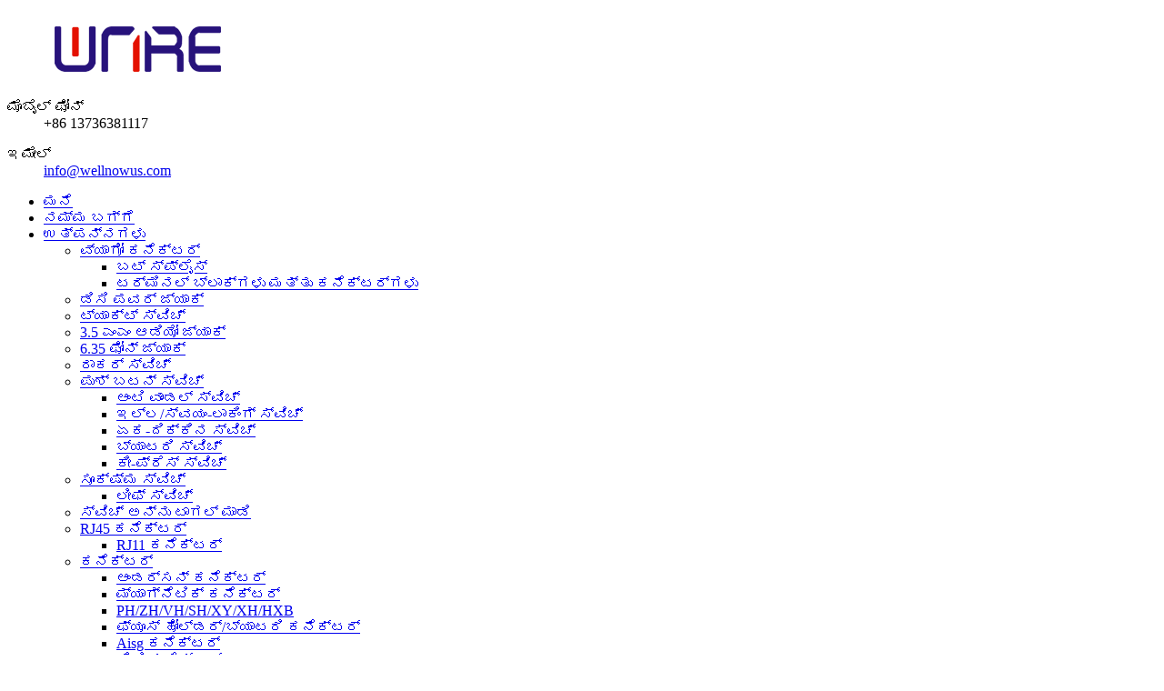

--- FILE ---
content_type: text/html
request_url: http://kn.wellnowus.com/6-35-phone-jack/
body_size: 11035
content:
<!DOCTYPE html> <html dir="ltr" lang="kn"> <head> <meta charset="UTF-8"/> <script type="text/javascript" src="//cdn.globalso.com/cookie_consent_banner.js"></script>          <meta http-equiv="Content-Type" content="text/html; charset=UTF-8" /> <title>6.35 ಫೋನ್ ಜ್ಯಾಕ್ ತಯಾರಕರು - ಚೀನಾ 6.35 ಫೋನ್ ಜ್ಯಾಕ್ ಫ್ಯಾಕ್ಟರಿ, ಪೂರೈಕೆದಾರರು</title> <meta name="viewport" content="width=device-width,initial-scale=1,minimum-scale=1,maximum-scale=1,user-scalable=no"> <link rel="apple-touch-icon-precomposed" href=""> <meta name="format-detection" content="telephone=no"> <meta name="apple-mobile-web-app-capable" content="yes"> <meta name="apple-mobile-web-app-status-bar-style" content="black"> <link href="//cdn.globalso.com/wellnowus/style/global/style.css" rel="stylesheet" onload="this.onload=null;this.rel='stylesheet'"> <link href="//cdn.globalso.com/wellnowus/style/public/public.css" rel="stylesheet" onload="this.onload=null;this.rel='stylesheet'">  <link rel="shortcut icon" href="https://www.wellnowus.com/uploads/index_ad_01.png" /> <link rel="canonical" href="https://www.wellnowus.com/6-35-phone-jack/" /> <meta name="description" content="6.35 ಫೋನ್ ಜ್ಯಾಕ್ ತಯಾರಕರು, ಕಾರ್ಖಾನೆ, ಚೀನಾದಿಂದ ಪೂರೈಕೆದಾರರು, ಮುಂದಿನ ದಿನಗಳಲ್ಲಿ ನಿಮ್ಮೊಂದಿಗೆ ಕೆಲವು ತೃಪ್ತಿಕರ ಸಂಬಂಧಗಳನ್ನು ಸ್ಥಾಪಿಸಲು ನಾವು ಪ್ರಾಮಾಣಿಕವಾಗಿ ಭಾವಿಸುತ್ತೇವೆ.ನಮ್ಮ ಪ್ರಗತಿಯ ಕುರಿತು ನಾವು ನಿಮಗೆ ತಿಳಿಸುತ್ತೇವೆ ಮತ್ತು ನಿಮ್ಮೊಂದಿಗೆ ಸ್ಥಿರವಾದ ವ್ಯಾಪಾರ ಸಂಬಂಧಗಳನ್ನು ನಿರ್ಮಿಸಲು ಎದುರು ನೋಡುತ್ತೇವೆ." />  <!-- Google Tag Manager --> <script>(function(w,d,s,l,i){w[l]=w[l]||[];w[l].push({'gtm.start':
new Date().getTime(),event:'gtm.js'});var f=d.getElementsByTagName(s)[0],
j=d.createElement(s),dl=l!='dataLayer'?'&l='+l:'';j.async=true;j.src=
'https://www.googletagmanager.com/gtm.js?id='+i+dl;f.parentNode.insertBefore(j,f);
})(window,document,'script','dataLayer','GTM-NMXQFQF');</script> <!-- End Google Tag Manager -->  <link href="//cdn.globalso.com/hide_search.css" rel="stylesheet"/><link href="//www.wellnowus.com/style/kn.html.css" rel="stylesheet"/><link rel="alternate" hreflang="kn" href="http://kn.wellnowus.com/" /></head> <body>  <!-- Google Tag Manager (noscript) --> <noscript><iframe src="https://www.googletagmanager.com/ns.html?id=GTM-NMXQFQF" height="0" width="0" style="display:none;visibility:hidden"></iframe></noscript> <!-- End Google Tag Manager (noscript) -->  <div class="container">   <!-- web_head start -->   <header class="web_head">     <div class="head_top">       <div class="layout">         <figure class="logo"><a href="/">        <img src="https://www.wellnowus.com/uploads/79dd2fd5.png" alt="WNRE-ಲೋಗೋ">         </a></figure>         <div class="top_contacts"> 		          <dl class="top_contact_item">             <dt class="item_label"><i class="ico_ct_phone"></i><span class="label_txt">ಮೊಬೈಲ್ ಫೋನ್</span></dt>             <dd class="item_val">+86 13736381117</dd>           </dl> 		  		  		            <dl class="top_contact_item">             <dt class="item_label"><i class="ico_ct_email"></i><span class="label_txt">ಇಮೇಲ್</span></dt>             <dd class="item_val"><a href="mailto:info@wellnowus.com" class="add_email12">info@wellnowus.com</a></dd>           </dl> 		          </div>       </div>     </div>     <div class="head_layer">       <div class="layout">         <nav class="nav_wrap">           <ul class="head_nav">              <li><a href="/">ಮನೆ</a></li> <li><a href="/about-us/">ನಮ್ಮ ಬಗ್ಗೆ</a></li> <li class="current-menu-ancestor current-menu-parent"><a href="/products/">ಉತ್ಪನ್ನಗಳು</a> <ul class="sub-menu"> 	<li><a href="/wago-connector/">ವ್ಯಾಗೋ ಕನೆಕ್ಟರ್</a> 	<ul class="sub-menu"> 		<li><a href="/butt-splice/">ಬಟ್ ಸ್ಪ್ಲೈಸ್</a></li> 		<li><a href="/terminal-blocks/">ಟರ್ಮಿನಲ್ ಬ್ಲಾಕ್‌ಗಳು ಮತ್ತು ಕನೆಕ್ಟರ್‌ಗಳು</a></li> 	</ul> </li> 	<li><a href="/dc-power-jack/">ಡಿಸಿ ಪವರ್ ಜ್ಯಾಕ್</a></li> 	<li><a href="/tact-switch/">ಟ್ಯಾಕ್ಟ್ ಸ್ವಿಚ್</a></li> 	<li><a href="/3-5mm-audio-jack/">3.5 ಎಂಎಂ ಆಡಿಯೋ ಜ್ಯಾಕ್</a></li> 	<li class="nav-current"><a href="/6-35-phone-jack/">6.35 ಫೋನ್ ಜ್ಯಾಕ್</a></li> 	<li><a href="/rocker-switch/">ರಾಕರ್ ಸ್ವಿಚ್</a></li> 	<li><a href="/push-button-switch/">ಪುಶ್ ಬಟನ್ ಸ್ವಿಚ್</a> 	<ul class="sub-menu"> 		<li><a href="/anti-vandal-switch/">ಆಂಟಿ ವಾಂಡಲ್ ಸ್ವಿಚ್</a></li> 		<li><a href="/noself-locking-switch/">ಇಲ್ಲ/ಸ್ವಯಂ-ಲಾಕಿಂಗ್ ಸ್ವಿಚ್</a></li> 		<li><a href="/uni-direction-switch/">ಏಕ-ದಿಕ್ಕಿನ ಸ್ವಿಚ್</a></li> 		<li><a href="/flashlight-switch/">ಬ್ಯಾಟರಿ ಸ್ವಿಚ್</a></li> 		<li><a href="/key-press-switch/">ಕೀ-ಪ್ರೆಸ್ ಸ್ವಿಚ್</a></li> 	</ul> </li> 	<li><a href="/micro-switch/">ಸೂಕ್ಷ್ಮ ಸ್ವಿಚ್</a> 	<ul class="sub-menu"> 		<li><a href="/leaf-switch/">ಲೀಫ್ ಸ್ವಿಚ್</a></li> 	</ul> </li> 	<li><a href="/toggle-switch/">ಸ್ವಿಚ್ ಅನ್ನು ಟಾಗಲ್ ಮಾಡಿ</a></li> 	<li><a href="/rj45-connector-products/">RJ45 ಕನೆಕ್ಟರ್</a> 	<ul class="sub-menu"> 		<li><a href="/rj11-connector/">RJ11 ಕನೆಕ್ಟರ್</a></li> 	</ul> </li> 	<li><a href="/connector/">ಕನೆಕ್ಟರ್</a> 	<ul class="sub-menu"> 		<li><a href="/anderson-connector/">ಆಂಡರ್ಸನ್ ಕನೆಕ್ಟರ್</a></li> 		<li><a href="/magnetic-connector/">ಮ್ಯಾಗ್ನೆಟಿಕ್ ಕನೆಕ್ಟರ್</a></li> 		<li><a href="/ph-zh-vh-sh-xy-xh-hxb/">PH/ZH/VH/SH/XY/XH/HXB</a></li> 		<li><a href="/fuse-holderbattery-connector/">ಫ್ಯೂಸ್ ಹೋಲ್ಡರ್/ಬ್ಯಾಟರಿ ಕನೆಕ್ಟರ್</a></li> 		<li><a href="/aisg-connector/">Aisg ಕನೆಕ್ಟರ್</a></li> 		<li><a href="/pv-connector-connector/">ಪಿವಿ ಕನೆಕ್ಟರ್</a></li> 		<li><a href="/s-terminal/">ಎಸ್ ಟರ್ಮಿನಲ್</a></li> 		<li><a href="/vga-connector/">VGA ಕನೆಕ್ಟರ್</a></li> 		<li><a href="/xt-connector/">XT ಕನೆಕ್ಟರ್</a></li> 	</ul> </li> 	<li><a href="/wire-connector/">ವೈರ್ ಕನೆಕ್ಟರ್</a> 	<ul class="sub-menu"> 		<li><a href="/alligator-clip/">ಅಲಿಗೇಟರ್ ಕ್ಲಿಪ್</a></li> 		<li><a href="/cable-tie/">ಕೇಬಲ್ ಟೈ</a></li> 		<li><a href="/wire-connector-wire-connector/">ತಂತಿ ಕನೆಕ್ಟರ್</a></li> 		<li><a href="/jst-connector-wire-connector/">JST ಕನೆಕ್ಟರ್</a></li> 		<li><a href="/wire-clip/">ವೈರ್ ಕ್ಲಿಪ್</a></li> 	</ul> </li> 	<li><a href="/rca-pin-female-jack/">RCA ಪಿನ್ ಸ್ತ್ರೀ ಜ್ಯಾಕ್</a></li> 	<li><a href="/ac-power-outlet-socket/">AC ಪವರ್ ಔಟ್ಲೆಟ್ ಸಾಕೆಟ್</a></li> 	<li><a href="/hdmi-adapterusbhdmi-socket/">HDMI ಅಡಾಪ್ಟರ್/USB/HDMI ಸಾಕೆಟ್</a></li> 	<li><a href="/other-switches/">ಇತರೆ ಸ್ವಿಚ್‌ಗಳು</a> 	<ul class="sub-menu"> 		<li><a href="/power-switch/">ವಿದ್ಯುತ್ ಸ್ವಿಚ್</a></li> 		<li><a href="/electric-drill-switch/">ಎಲೆಕ್ಟ್ರಿಕ್ ಡ್ರಿಲ್ ಸ್ವಿಚ್</a></li> 		<li><a href="/motorcycle-switch/">ಮೋಟಾರ್ಸೈಕಲ್ ಸ್ವಿಚ್</a></li> 		<li><a href="/power-window-switch/">ಕಾರ್ ಸ್ವಿಚ್</a></li> 		<li><a href="/seat-heater-switch/">ಸೀಟ್ ಹೀಟರ್ ಸ್ವಿಚ್</a></li> 		<li><a href="/thermostatic-switch/">ಥರ್ಮೋಸ್ಟಾಟಿಕ್ ಸ್ವಿಚ್</a></li> 	</ul> </li> 	<li><a href="/new-energy-electric-vehicle/">ಹೊಸ ಶಕ್ತಿಯ ವಿದ್ಯುತ್ ವಾಹನ</a> 	<ul class="sub-menu"> 		<li><a href="/high-voltage-connector-new-energy-electric-vehicle/">ಹೈ ವೋಲ್ಟೇಜ್ ಕನೆಕ್ಟರ್</a></li> 		<li><a href="/ev-charger-products/">EV ಚಾರ್ಜರ್</a></li> 		<li><a href="/energy-storage-connector/">ಶಕ್ತಿ ಶೇಖರಣಾ ಕನೆಕ್ಟರ್</a></li> 	</ul> </li> 	<li><a href="/switch/">ಬದಲಿಸಿ</a> 	<ul class="sub-menu"> 		<li><a href="/electric-bicycle-switch/">ಎಲೆಕ್ಟ್ರಿಕ್ ಬೈಸಿಕಲ್ ಸ್ವಿಚ್</a></li> 	</ul> </li> 	<li><a href="/socket-products/">ಸಾಕೆಟ್</a> 	<ul class="sub-menu"> 		<li><a href="/dc-power-jack-socket-products/">DC ಪವರ್ ಜ್ಯಾಕ್</a></li> 	</ul> </li> </ul> </li> <li><a href="/catalog/">ಕ್ಯಾಟಲಾಗ್</a></li> <li><a href="/news/">ಸುದ್ದಿ</a> <ul class="sub-menu"> 	<li><a href="/news_catalog/industry-news/">ಉದ್ಯಮ ಸುದ್ದಿ</a></li> 	<li><a href="/news_catalog/company-news/">ಕಂಪನಿ ಸುದ್ದಿ</a></li> </ul> </li> <li><a href="/faqs/">FAQ ಗಳು</a></li> <li><a href="/contact-us/">ನಮ್ಮನ್ನು ಸಂಪರ್ಕಿಸಿ</a></li>           </ul>         </nav>          <div class="head_right">           <div class="change-language ensemble">   <div class="change-language-info">     <div class="change-language-title medium-title">        <div class="language-flag language-flag-en"><a href="https://www.wellnowus.com/"><b class="country-flag"></b><span>English</span> </a></div>        <b class="language-icon"></b>      </div> 	<div class="change-language-cont sub-content">         <div class="empty"></div>     </div>   </div> </div> <!--theme281-->              <b id="btn-search" class="btn--search"></b>         </div>       </div>     </div>   </header>   <!-- sys_sub_head -->   <section class="path_bar">     <div class="layout">       <ul>         <li> <a itemprop="breadcrumb" href="/">ಮನೆ</a></li><li> <a itemprop="breadcrumb" href="/products/" title="Products">ಉತ್ಪನ್ನಗಳು</a> </li><li> <a href="#">6.35 ಫೋನ್ ಜ್ಯಾಕ್</a></li>       </ul>     </div>   </section>   <section class="web_main page_main">   <div class="layout">     <aside class="aside">   <section class="aside-wrap">     <section class="side-widget">     <div class="side-tit-bar">       <h4 class="side-tit">ವರ್ಗಗಳು</h4>     </div>     <ul class="side-cate">       <li><a href="/wago-connector/">ವ್ಯಾಗೋ ಕನೆಕ್ಟರ್</a> <ul class="sub-menu"> 	<li><a href="/butt-splice/">ಬಟ್ ಸ್ಪ್ಲೈಸ್</a></li> 	<li><a href="/terminal-blocks/">ಟರ್ಮಿನಲ್ ಬ್ಲಾಕ್‌ಗಳು ಮತ್ತು ಕನೆಕ್ಟರ್‌ಗಳು</a></li> </ul> </li> <li><a href="/dc-power-jack/">ಡಿಸಿ ಪವರ್ ಜ್ಯಾಕ್</a></li> <li><a href="/tact-switch/">ಟ್ಯಾಕ್ಟ್ ಸ್ವಿಚ್</a></li> <li><a href="/3-5mm-audio-jack/">3.5 ಎಂಎಂ ಆಡಿಯೋ ಜ್ಯಾಕ್</a></li> <li class="nav-current"><a href="/6-35-phone-jack/">6.35 ಫೋನ್ ಜ್ಯಾಕ್</a></li> <li><a href="/rocker-switch/">ರಾಕರ್ ಸ್ವಿಚ್</a></li> <li><a href="/push-button-switch/">ಪುಶ್ ಬಟನ್ ಸ್ವಿಚ್</a> <ul class="sub-menu"> 	<li><a href="/anti-vandal-switch/">ಆಂಟಿ ವಾಂಡಲ್ ಸ್ವಿಚ್</a></li> 	<li><a href="/noself-locking-switch/">ಇಲ್ಲ/ಸ್ವಯಂ-ಲಾಕಿಂಗ್ ಸ್ವಿಚ್</a></li> 	<li><a href="/uni-direction-switch/">ಏಕ-ದಿಕ್ಕಿನ ಸ್ವಿಚ್</a></li> 	<li><a href="/flashlight-switch/">ಬ್ಯಾಟರಿ ಸ್ವಿಚ್</a></li> 	<li><a href="/key-press-switch/">ಕೀ-ಪ್ರೆಸ್ ಸ್ವಿಚ್</a></li> </ul> </li> <li><a href="/micro-switch/">ಸೂಕ್ಷ್ಮ ಸ್ವಿಚ್</a> <ul class="sub-menu"> 	<li><a href="/leaf-switch/">ಲೀಫ್ ಸ್ವಿಚ್</a></li> </ul> </li> <li><a href="/toggle-switch/">ಸ್ವಿಚ್ ಅನ್ನು ಟಾಗಲ್ ಮಾಡಿ</a></li> <li><a href="/rj45-connector-products/">RJ45 ಕನೆಕ್ಟರ್</a> <ul class="sub-menu"> 	<li><a href="/rj11-connector/">RJ11 ಕನೆಕ್ಟರ್</a></li> </ul> </li> <li><a href="/connector/">ಕನೆಕ್ಟರ್</a> <ul class="sub-menu"> 	<li><a href="/anderson-connector/">ಆಂಡರ್ಸನ್ ಕನೆಕ್ಟರ್</a></li> 	<li><a href="/magnetic-connector/">ಮ್ಯಾಗ್ನೆಟಿಕ್ ಕನೆಕ್ಟರ್</a></li> 	<li><a href="/ph-zh-vh-sh-xy-xh-hxb/">PH/ZH/VH/SH/XY/XH/HXB</a></li> 	<li><a href="/fuse-holderbattery-connector/">ಫ್ಯೂಸ್ ಹೋಲ್ಡರ್/ಬ್ಯಾಟರಿ ಕನೆಕ್ಟರ್</a></li> 	<li><a href="/aisg-connector/">Aisg ಕನೆಕ್ಟರ್</a></li> 	<li><a href="/pv-connector-connector/">ಪಿವಿ ಕನೆಕ್ಟರ್</a></li> 	<li><a href="/s-terminal/">ಎಸ್ ಟರ್ಮಿನಲ್</a></li> 	<li><a href="/vga-connector/">VGA ಕನೆಕ್ಟರ್</a></li> 	<li><a href="/xt-connector/">XT ಕನೆಕ್ಟರ್</a></li> </ul> </li> <li><a href="/wire-connector/">ವೈರ್ ಕನೆಕ್ಟರ್</a> <ul class="sub-menu"> 	<li><a href="/alligator-clip/">ಅಲಿಗೇಟರ್ ಕ್ಲಿಪ್</a></li> 	<li><a href="/cable-tie/">ಕೇಬಲ್ ಟೈ</a></li> 	<li><a href="/wire-connector-wire-connector/">ತಂತಿ ಕನೆಕ್ಟರ್</a></li> 	<li><a href="/jst-connector-wire-connector/">JST ಕನೆಕ್ಟರ್</a></li> 	<li><a href="/wire-clip/">ವೈರ್ ಕ್ಲಿಪ್</a></li> </ul> </li> <li><a href="/rca-pin-female-jack/">RCA ಪಿನ್ ಸ್ತ್ರೀ ಜ್ಯಾಕ್</a></li> <li><a href="/ac-power-outlet-socket/">AC ಪವರ್ ಔಟ್ಲೆಟ್ ಸಾಕೆಟ್</a></li> <li><a href="/hdmi-adapterusbhdmi-socket/">HDMI ಅಡಾಪ್ಟರ್/USB/HDMI ಸಾಕೆಟ್</a></li> <li><a href="/other-switches/">ಇತರೆ ಸ್ವಿಚ್‌ಗಳು</a> <ul class="sub-menu"> 	<li><a href="/power-switch/">ವಿದ್ಯುತ್ ಸ್ವಿಚ್</a></li> 	<li><a href="/electric-drill-switch/">ಎಲೆಕ್ಟ್ರಿಕ್ ಡ್ರಿಲ್ ಸ್ವಿಚ್</a></li> 	<li><a href="/motorcycle-switch/">ಮೋಟಾರ್ಸೈಕಲ್ ಸ್ವಿಚ್</a></li> 	<li><a href="/power-window-switch/">ಕಾರ್ ಸ್ವಿಚ್</a></li> 	<li><a href="/seat-heater-switch/">ಸೀಟ್ ಹೀಟರ್ ಸ್ವಿಚ್</a></li> 	<li><a href="/thermostatic-switch/">ಥರ್ಮೋಸ್ಟಾಟಿಕ್ ಸ್ವಿಚ್</a></li> </ul> </li> <li><a href="/new-energy-electric-vehicle/">ಹೊಸ ಶಕ್ತಿಯ ವಿದ್ಯುತ್ ವಾಹನ</a> <ul class="sub-menu"> 	<li><a href="/high-voltage-connector-new-energy-electric-vehicle/">ಹೈ ವೋಲ್ಟೇಜ್ ಕನೆಕ್ಟರ್</a></li> 	<li><a href="/ev-charger-products/">EV ಚಾರ್ಜರ್</a></li> 	<li><a href="/energy-storage-connector/">ಶಕ್ತಿ ಶೇಖರಣಾ ಕನೆಕ್ಟರ್</a></li> </ul> </li> <li><a href="/switch/">ಬದಲಿಸಿ</a> <ul class="sub-menu"> 	<li><a href="/electric-bicycle-switch/">ಎಲೆಕ್ಟ್ರಿಕ್ ಬೈಸಿಕಲ್ ಸ್ವಿಚ್</a></li> </ul> </li> <li><a href="/socket-products/">ಸಾಕೆಟ್</a> <ul class="sub-menu"> 	<li><a href="/dc-power-jack-socket-products/">DC ಪವರ್ ಜ್ಯಾಕ್</a></li> </ul> </li>     </ul>   </section>   <div class="side-widget">     <div class="side-tit-bar">       <h2 class="side-tit">ವೈಶಿಷ್ಟ್ಯಗೊಳಿಸಿದ ಉತ್ಪನ್ನಗಳು</h2>     </div> 	  	 <div class="side-product-items">               <div class="items_content">                <div class="side_slider">                     <ul class="swiper-wrapper"> 				                   <li class="swiper-slide gm-sep side_product_item">                     <figure > <a href="/pct-222t-transparent-fast-wire-cable-connectors-universal-compact-conductor-spring-splicing-terminal-blocks-connectors-product/" class="item-img"><img src="https://www.wellnowus.com/uploads/PCT-222T-300x300.jpg" alt="PCT-222T ಪಾರದರ್ಶಕ ವೇಗದ ತಂತಿ ಕೇಬಲ್ ಕನೆಕ್ಟರ್‌ಗಳು..."></a>                       <figcaption>                         <h3 class="item_title"><a href="/pct-222t-transparent-fast-wire-cable-connectors-universal-compact-conductor-spring-splicing-terminal-blocks-connectors-product/">PCT-222T ಪಾರದರ್ಶಕ ವೇಗದ W...</a></h3>                        </figcaption>                     </figure> 					</li> 					                   <li class="swiper-slide gm-sep side_product_item">                     <figure > <a href="/pct-218t-high-quality-transparent-housing-compact-push-in-terminal-block-wire-connector-tool-free-wiring-connectors-product/" class="item-img"><img src="https://www.wellnowus.com/uploads/PCT-218T-300x300.jpg" alt="PCT-218T ಉನ್ನತ ಗುಣಮಟ್ಟದ ಪಾರದರ್ಶಕ ವಸತಿ ಕಂಪಾ..."></a>                       <figcaption>                         <h3 class="item_title"><a href="/pct-218t-high-quality-transparent-housing-compact-push-in-terminal-block-wire-connector-tool-free-wiring-connectors-product/">PCT-218T ಉತ್ತಮ ಗುಣಮಟ್ಟದ ಟ್ರಾನ್ಸ್...</a></h3>                        </figcaption>                     </figure> 					</li> 					                   <li class="swiper-slide gm-sep side_product_item">                     <figure > <a href="/pct-218-electrical-connector-cable-wire-push-in-terminal-block-universal-quick-terminal-wiring-connectors-for-cable-connection-product/" class="item-img"><img src="https://www.wellnowus.com/uploads/PCT-218-300x300.jpg" alt="PCT-218 ಎಲೆಕ್ಟ್ರಿಕಲ್ ಕನೆಕ್ಟರ್ ಕೇಬಲ್ ವೈರ್ ಪುಶ್-ಇನ್..."></a>                       <figcaption>                         <h3 class="item_title"><a href="/pct-218-electrical-connector-cable-wire-push-in-terminal-block-universal-quick-terminal-wiring-connectors-for-cable-connection-product/">PCT-218 ಎಲೆಕ್ಟ್ರಿಕಲ್ ಕನೆಕ್ಟೋ...</a></h3>                        </figcaption>                     </figure> 					</li> 					                   <li class="swiper-slide gm-sep side_product_item">                     <figure > <a href="/pct-215t-transparent-housing-push-wire-types-5-hole-way-fast-wire-connector-special-for-junction-quick-connect-terminal-product/" class="item-img"><img src="https://www.wellnowus.com/uploads/PCT-215T-300x300.jpg" alt="PCT-215T ಪಾರದರ್ಶಕ ವಸತಿ ಪುಶ್ ವೈರ್ ವಿಧಗಳು 5 ..."></a>                       <figcaption>                         <h3 class="item_title"><a href="/pct-215t-transparent-housing-push-wire-types-5-hole-way-fast-wire-connector-special-for-junction-quick-connect-terminal-product/">PCT-215T ಪಾರದರ್ಶಕ ಮನೆ...</a></h3>                        </figcaption>                     </figure> 					</li> 					                   <li class="swiper-slide gm-sep side_product_item">                     <figure > <a href="/pct-215-wire-connector-assortment-pack-conductor-compact-quick-wire-terminal-connectors-product/" class="item-img"><img src="https://www.wellnowus.com/uploads/PCT-215-300x300.jpg" alt="PCT-215 ವೈರ್ ಕನೆಕ್ಟರ್ ವಿಂಗಡಣೆ ಪ್ಯಾಕ್ ಕಂಡಕ್ಟೋ..."></a>                       <figcaption>                         <h3 class="item_title"><a href="/pct-215-wire-connector-assortment-pack-conductor-compact-quick-wire-terminal-connectors-product/">PCT-215 ವೈರ್ ಕನೆಕ್ಟರ್ Asso...</a></h3>                        </figcaption>                     </figure> 					</li> 					                </ul> 				 </div>                 <div class="btn-prev"></div>                 <div class="btn-next"></div>               </div>             </div>    </div>         </section> </aside>    <section class="main">         <h1 class="page_title">6.35 ಫೋನ್ ಜ್ಯಾಕ್</h1> 	  	                <div class="items_list">         <ul>           				 <li class="product_item">                         <figure> <span class="item_img"> <img src="https://www.wellnowus.com/uploads/CK-6.35-644-300x300.jpg" alt="CK-6.35-644 ಇಯರ್‌ಫೋನ್ ಹೆಡ್‌ಫೋನ್ ಜ್ಯಾಕ್ PCB ಪ್ಯಾನೆಲ್ ಮೌಂಟ್ 1/4″ 6.35mm ಸ್ತ್ರೀ ಸ್ಟೀರಿಯೋ 6 ಪಿನ್ ಆಡಿಯೋ ಜ್ಯಾಕ್"> 			<a href="/ck-6-35-644-product/" title="CK-6.35-644 Earphone Headphone Jack PCB Panel Mount 1/4&#8243; 6.35mm Female Stereo 6 Pin Audio Jack"></a></span>                             <figcaption>                                 <h3 class="item_title"><a href="/ck-6-35-644-product/">CK-6.35-644 ಇಯರ್‌ಫೋನ್ ಹೆಡ್‌ಫೋನ್ ಜ್ಯಾಕ್ PCB ಪ್ಯಾನೆಲ್ ಎಂ...</a></h3>                             </figcaption>                         </figure>                     </li> 				           				 <li class="product_item">                         <figure> <span class="item_img"> <img src="https://www.wellnowus.com/uploads/Stereo-Plug-Audio-Jack-Connector-PCB-Panel-Mount-2-300x300.jpg" alt="ಸ್ಟಿರಿಯೊ ಪ್ಲಗ್ ಆಡಿಯೊ ಜ್ಯಾಕ್ ಕನೆಕ್ಟರ್ PCB ಪ್ಯಾನಲ್ ಮೌಂಟ್ 1/4″ ck-6.35mm ಹೆಡ್‌ಫೋನ್ ಜ್ಯಾಕ್"> 			<a href="/stereo-plug-audio-jack-connector-pcb-panel-mount-14-ck-6-35mm-headphone-jack-product/" title="Stereo Plug Audio Jack Connector PCB Panel Mount 1/4&#8243; ck-6.35mm Headphone Jack"></a></span>                             <figcaption>                                 <h3 class="item_title"><a href="/stereo-plug-audio-jack-connector-pcb-panel-mount-14-ck-6-35mm-headphone-jack-product/">ಸ್ಟಿರಿಯೊ ಪ್ಲಗ್ ಆಡಿಯೊ ಜ್ಯಾಕ್ ಕನೆಕ್ಟರ್ PCB ಪ್ಯಾನೆಲ್ ಮೌನ್...</a></h3>                             </figcaption>                         </figure>                     </li> 				           				 <li class="product_item">                         <figure> <span class="item_img"> <img src="https://www.wellnowus.com/uploads/CK-6.35-6301-300x300.jpg" alt="6.35mm ಆಡಿಯೋ ಜ್ಯಾಕ್ ಸ್ಟೀರಿಯೋ ಜ್ಯಾಕ್ ಭಾಗ ಸಂಖ್ಯೆ CK-6.35-630"> 			<a href="/6-35mm-audio-jack-stereo-jack-part-no-ck-6-35-630-product/" title="6.35mm Audio Jack Stereo Jack Part No CK-6.35-630"></a></span>                             <figcaption>                                 <h3 class="item_title"><a href="/6-35mm-audio-jack-stereo-jack-part-no-ck-6-35-630-product/">6.35mm ಆಡಿಯೋ ಜ್ಯಾಕ್ ಸ್ಟೀರಿಯೋ ಜ್ಯಾಕ್ ಭಾಗ ಸಂಖ್ಯೆ CK-6.35-630</a></h3>                             </figcaption>                         </figure>                     </li> 				                   </ul>         <div class="page_bar">         <div class="pages"></div>       </div>       </div>            </section>   </div> </section>   <!-- web_footer start -->  <footer class="web_footer">          <div class="foot_service" style="background-image: url(https://www.wellnowus.com/uploads/footer_bg1.jpg)">               <div class="layout">         <div class="company_subscribe flex_row wow fadeInUpA" data-wow-delay=".1s" data-wow-duration=".8s">           <div class="subscribe_cont">             <h2 class="subscribe_title">ಸುದ್ದಿಪತ್ರ</h2>             <p class="subscribe_desc">ನಮ್ಮ ಉತ್ಪನ್ನಗಳು ಅಥವಾ ಬೆಲೆಪಟ್ಟಿಯ ಕುರಿತು ವಿಚಾರಣೆಗಾಗಿ, ದಯವಿಟ್ಟು ನಿಮ್ಮ ಇಮೇಲ್ ಅನ್ನು ನಮಗೆ ಕಳುಹಿಸಿ ಮತ್ತು ನಾವು 24 ಗಂಟೆಗಳ ಒಳಗೆ ಸಂಪರ್ಕದಲ್ಲಿರುತ್ತೇವೆ.</p>           </div>           <div class="learn_more">             <a class="button" href="javascript:">ಸಲ್ಲಿಸು<i class="btn_ico"></i></a>           </div>         </div>         <address class="foot_contact_list wow fadeInUpA" data-wow-delay=".2s" data-wow-duration=".8s">          <!--               icons:                ============================                contact_ico_local                contact_ico_phone                contact_ico_email                contact_ico_fax                contact_ico_skype                contact_ico_time  -->           <ul> 		               <li class="contact_item">                <i class="contact_ico contact_ico_email"></i>                <div class="contact_txt">                    <a href="mailto:info@wellnowus.com" class="add_email12"><span class="item_label">ಇ-ಮೇಲ್</span><span class="item_val">info@wellnowus.com</span></a>                    <a href="https://wnrcn.en.alibaba.com"><span class="item_label" style="margin-top: 20px;">ಆರ್ಡರ್ ಮಾಡಲಾಗುತ್ತಿದೆ</span><span class="item_val">https://wnrcn.en.alibaba.com</span></a>                   <a href="https://wnre.aliexpress.com/store/1101567941"><span class="item_label" style="margin-top: 20px;">ಮಾದರಿಗಳ ಆದೇಶ</span><span class="item_val">wnre.aliexpress.com/store</span></a>               </div>              </li> 			 			              <li class="contact_item">                <i class="contact_ico contact_ico_phone"></i>                <div class="contact_txt">                   <a class="tel_link" href="tel:+86 13736381117"><span class="item_label">ದೂರವಾಣಿ</span><span class="item_val">+86 13736381117</span></a>                          </div>              </li> 			 			              <li class="contact_item">                <i class="contact_ico contact_ico_local"></i>                <div class="contact_txt">                   <span class="item_label">ವಿಳಾಸ</span><span class="item_val">ಕಟ್ಟಡ 9 ಹಾಂಗ್‌ಕ್ಸಿಯಾನ್ ಆರ್‌ಡಿ, ಹಾಂಗ್‌ಕಿಯಾವೊ, ಯುಕ್ವಿಂಗ್ ಸಿಟಿ, ಝೆಜಿಯಾಂಗ್, ಚೀನಾ</span>                        </div>              </li> 			              <li class="contact_item">                <i class="contact_ico contact_ico_time"></i>                <div class="contact_txt">                   <span class="item_label">ಕೆಲಸದ ಸಮಯ</span><span class="item_val">08:30 ~ 17:30 ಸೋಮವಾರದಿಂದ ಶನಿವಾರದವರೆಗೆ</span>                      </div>              </li>             </ul>         </address>         <ul class="foot_sns wow fadeInUpA" data-wow-delay=".3s" data-wow-duration=".8s">                          <li><a target="_blank" href="https://www.youtube.com/channel/UCldoleSckH5JWDfIaLdDqKw"><img src="https://www.wellnowus.com/uploads/sns03.png" alt="sns03"></a></li>                         <li><a target="_blank" href="https://www.linkedin.com/in/grace-zhou-17a687121/"><img src="https://www.wellnowus.com/uploads/sns05.png" alt="sns05"></a></li>                         <li><a target="_blank" href="https://www.facebook.com/profile.php?id=100065285084467"><img src="https://www.wellnowus.com/uploads/sns01.png" alt="sns01"></a></li>                         <li><a target="_blank" href="https://twitter.com/Joy21037759"><img src="https://www.wellnowus.com/uploads/sns02.png" alt="sns02"></a></li>                     </ul>       </div>     </div>     <section class="foot_bar">       <div class="layout">       	 <div class="copyright">© ಕೃತಿಸ್ವಾಮ್ಯ - 2010-2021 : ಎಲ್ಲಾ ಹಕ್ಕುಗಳನ್ನು ಕಾಯ್ದಿರಿಸಲಾಗಿದೆ.<script type="text/javascript" src="//www.globalso.site/livechat.js"></script>        <br>         <a href="/featured/">ಬಿಸಿ ಉತ್ಪನ್ನಗಳು</a> - <a href="/sitemap.xml">ಸೈಟ್ಮ್ಯಾಪ್</a> - <a href="/">AMP ಮೊಬೈಲ್</a> <br><a href='/anti-vandal-switch/' title='Anti Vandal Switch'>ಆಂಟಿ ವಾಂಡಲ್ ಸ್ವಿಚ್</a>,  <a href='/micro-tact-switch/' title='micro tact switch'>ಸೂಕ್ಷ್ಮ ತಂತ್ರ ಸ್ವಿಚ್</a>,  <a href='/contact-blocks/' title='Contact Blocks'>ಬ್ಲಾಕ್ಗಳನ್ನು ಸಂಪರ್ಕಿಸಿ</a>,  <a href='/dc-power-jack-connector/' title='dc power jack connector'>ಡಿಸಿ ಪವರ್ ಜ್ಯಾಕ್ ಕನೆಕ್ಟರ್</a>,  <a href='/momentary-push-button-switch/' title='Momentary Push Button Switch'>ಮೊಮೆಂಟರಿ ಪುಶ್ ಬಟನ್ ಸ್ವಿಚ್</a>,  <a href='/butt-splice-connector/' title='butt splice connector'>ಬಟ್ ಸ್ಪ್ಲೈಸ್ ಕನೆಕ್ಟರ್</a>,         </div>       </div>     </section>   </footer> <aside class="scrollsidebar" id="scrollsidebar">   <div class="side_content">     <div class="side_list">       <header class="hd"><img src="//cdn.globalso.com/title_pic.png" alt="ಆನ್‌ಲೈನ್ ಇನ್ಯೂರಿ"/></header>       <div class="cont">         <li><a class="email" href="javascript:" onclick="showMsgPop();">ಇಮೇಲ್ ಕಳುಹಿಸಿ</a></li>                                       </div>                   <div class="side_title"><a  class="close_btn"><span>x</span></a></div>     </div>   </div>   <div class="show_btn"></div> </aside> <div class="inquiry-pop-bd">   <div class="inquiry-pop"> <i class="ico-close-pop" onclick="hideMsgPop();"></i>      <script type="text/javascript" src="//www.globalso.site/form.js"></script>    </div> </div> </div>  <div class="web-search"> <b id="btn-search-close" class="btn--search-close"></b>   <div style=" width:100%">     <div class="head-search">       <form class="" action="/search.php" method="get" >         <input class="search-ipt" name="s" placeholder="Start Typing..." />         <input class="search-btn" type="submit" value=" " /> 		<input type="hidden" name="cat" value="490"/>         <span class="search-attr">ಹುಡುಕಲು ಎಂಟರ್ ಒತ್ತಿರಿ ಅಥವಾ ಮುಚ್ಚಲು ESC ಒತ್ತಿರಿ</span>       </form>     </div>   </div> </div> <script type="text/javascript" src="//cdn.globalso.com/wellnowus/style/global/js/jquery.min.js"></script>  <script type="text/javascript" src="//cdn.globalso.com/wellnowus/style/global/js/common.js"></script> <script type="text/javascript" src="//cdn.globalso.com/wellnowus/style/public/public.js"></script>  <!--[if lt IE 9]> <script src="//cdn.globalso.com/wellnowus/style/global/js/html5.js"></script> <![endif]--> <script type="text/javascript">

if(typeof jQuery == 'undefined' || typeof jQuery.fn.on == 'undefined') {
	document.write('<script src="https://www.wellnowus.com/wp-content/plugins/bb-plugin/js/jquery.js"><\/script>');
	document.write('<script src="https://www.wellnowus.com/wp-content/plugins/bb-plugin/js/jquery.migrate.min.js"><\/script>');
}

</script><ul class="prisna-wp-translate-seo" id="prisna-translator-seo"><li class="language-flag language-flag-en"><a href="https://www.wellnowus.com/6-35-phone-jack/" title="English" target="_blank"><b class="country-flag"></b><span>English</span></a></li><li class="language-flag language-flag-fr"><a href="http://fr.wellnowus.com/6-35-phone-jack/" title="French" target="_blank"><b class="country-flag"></b><span>French</span></a></li><li class="language-flag language-flag-de"><a href="http://de.wellnowus.com/6-35-phone-jack/" title="German" target="_blank"><b class="country-flag"></b><span>German</span></a></li><li class="language-flag language-flag-pt"><a href="http://pt.wellnowus.com/6-35-phone-jack/" title="Portuguese" target="_blank"><b class="country-flag"></b><span>Portuguese</span></a></li><li class="language-flag language-flag-es"><a href="http://es.wellnowus.com/6-35-phone-jack/" title="Spanish" target="_blank"><b class="country-flag"></b><span>Spanish</span></a></li><li class="language-flag language-flag-ru"><a href="http://ru.wellnowus.com/6-35-phone-jack/" title="Russian" target="_blank"><b class="country-flag"></b><span>Russian</span></a></li><li class="language-flag language-flag-ja"><a href="http://ja.wellnowus.com/6-35-phone-jack/" title="Japanese" target="_blank"><b class="country-flag"></b><span>Japanese</span></a></li><li class="language-flag language-flag-ko"><a href="http://ko.wellnowus.com/6-35-phone-jack/" title="Korean" target="_blank"><b class="country-flag"></b><span>Korean</span></a></li><li class="language-flag language-flag-ar"><a href="http://ar.wellnowus.com/6-35-phone-jack/" title="Arabic" target="_blank"><b class="country-flag"></b><span>Arabic</span></a></li><li class="language-flag language-flag-ga"><a href="http://ga.wellnowus.com/6-35-phone-jack/" title="Irish" target="_blank"><b class="country-flag"></b><span>Irish</span></a></li><li class="language-flag language-flag-el"><a href="http://el.wellnowus.com/6-35-phone-jack/" title="Greek" target="_blank"><b class="country-flag"></b><span>Greek</span></a></li><li class="language-flag language-flag-tr"><a href="http://tr.wellnowus.com/6-35-phone-jack/" title="Turkish" target="_blank"><b class="country-flag"></b><span>Turkish</span></a></li><li class="language-flag language-flag-it"><a href="http://it.wellnowus.com/6-35-phone-jack/" title="Italian" target="_blank"><b class="country-flag"></b><span>Italian</span></a></li><li class="language-flag language-flag-da"><a href="http://da.wellnowus.com/6-35-phone-jack/" title="Danish" target="_blank"><b class="country-flag"></b><span>Danish</span></a></li><li class="language-flag language-flag-ro"><a href="http://ro.wellnowus.com/6-35-phone-jack/" title="Romanian" target="_blank"><b class="country-flag"></b><span>Romanian</span></a></li><li class="language-flag language-flag-id"><a href="http://id.wellnowus.com/6-35-phone-jack/" title="Indonesian" target="_blank"><b class="country-flag"></b><span>Indonesian</span></a></li><li class="language-flag language-flag-cs"><a href="http://cs.wellnowus.com/6-35-phone-jack/" title="Czech" target="_blank"><b class="country-flag"></b><span>Czech</span></a></li><li class="language-flag language-flag-af"><a href="http://af.wellnowus.com/6-35-phone-jack/" title="Afrikaans" target="_blank"><b class="country-flag"></b><span>Afrikaans</span></a></li><li class="language-flag language-flag-sv"><a href="http://sv.wellnowus.com/6-35-phone-jack/" title="Swedish" target="_blank"><b class="country-flag"></b><span>Swedish</span></a></li><li class="language-flag language-flag-pl"><a href="http://pl.wellnowus.com/6-35-phone-jack/" title="Polish" target="_blank"><b class="country-flag"></b><span>Polish</span></a></li><li class="language-flag language-flag-eu"><a href="http://eu.wellnowus.com/6-35-phone-jack/" title="Basque" target="_blank"><b class="country-flag"></b><span>Basque</span></a></li><li class="language-flag language-flag-ca"><a href="http://ca.wellnowus.com/6-35-phone-jack/" title="Catalan" target="_blank"><b class="country-flag"></b><span>Catalan</span></a></li><li class="language-flag language-flag-eo"><a href="http://eo.wellnowus.com/6-35-phone-jack/" title="Esperanto" target="_blank"><b class="country-flag"></b><span>Esperanto</span></a></li><li class="language-flag language-flag-hi"><a href="http://hi.wellnowus.com/6-35-phone-jack/" title="Hindi" target="_blank"><b class="country-flag"></b><span>Hindi</span></a></li><li class="language-flag language-flag-lo"><a href="http://lo.wellnowus.com/6-35-phone-jack/" title="Lao" target="_blank"><b class="country-flag"></b><span>Lao</span></a></li><li class="language-flag language-flag-sq"><a href="http://sq.wellnowus.com/6-35-phone-jack/" title="Albanian" target="_blank"><b class="country-flag"></b><span>Albanian</span></a></li><li class="language-flag language-flag-am"><a href="http://am.wellnowus.com/6-35-phone-jack/" title="Amharic" target="_blank"><b class="country-flag"></b><span>Amharic</span></a></li><li class="language-flag language-flag-hy"><a href="http://hy.wellnowus.com/6-35-phone-jack/" title="Armenian" target="_blank"><b class="country-flag"></b><span>Armenian</span></a></li><li class="language-flag language-flag-az"><a href="http://az.wellnowus.com/6-35-phone-jack/" title="Azerbaijani" target="_blank"><b class="country-flag"></b><span>Azerbaijani</span></a></li><li class="language-flag language-flag-be"><a href="http://be.wellnowus.com/6-35-phone-jack/" title="Belarusian" target="_blank"><b class="country-flag"></b><span>Belarusian</span></a></li><li class="language-flag language-flag-bn"><a href="http://bn.wellnowus.com/6-35-phone-jack/" title="Bengali" target="_blank"><b class="country-flag"></b><span>Bengali</span></a></li><li class="language-flag language-flag-bs"><a href="http://bs.wellnowus.com/6-35-phone-jack/" title="Bosnian" target="_blank"><b class="country-flag"></b><span>Bosnian</span></a></li><li class="language-flag language-flag-bg"><a href="http://bg.wellnowus.com/6-35-phone-jack/" title="Bulgarian" target="_blank"><b class="country-flag"></b><span>Bulgarian</span></a></li><li class="language-flag language-flag-ceb"><a href="http://ceb.wellnowus.com/6-35-phone-jack/" title="Cebuano" target="_blank"><b class="country-flag"></b><span>Cebuano</span></a></li><li class="language-flag language-flag-ny"><a href="http://ny.wellnowus.com/6-35-phone-jack/" title="Chichewa" target="_blank"><b class="country-flag"></b><span>Chichewa</span></a></li><li class="language-flag language-flag-co"><a href="http://co.wellnowus.com/6-35-phone-jack/" title="Corsican" target="_blank"><b class="country-flag"></b><span>Corsican</span></a></li><li class="language-flag language-flag-hr"><a href="http://hr.wellnowus.com/6-35-phone-jack/" title="Croatian" target="_blank"><b class="country-flag"></b><span>Croatian</span></a></li><li class="language-flag language-flag-nl"><a href="http://nl.wellnowus.com/6-35-phone-jack/" title="Dutch" target="_blank"><b class="country-flag"></b><span>Dutch</span></a></li><li class="language-flag language-flag-et"><a href="http://et.wellnowus.com/6-35-phone-jack/" title="Estonian" target="_blank"><b class="country-flag"></b><span>Estonian</span></a></li><li class="language-flag language-flag-tl"><a href="http://tl.wellnowus.com/6-35-phone-jack/" title="Filipino" target="_blank"><b class="country-flag"></b><span>Filipino</span></a></li><li class="language-flag language-flag-fi"><a href="http://fi.wellnowus.com/6-35-phone-jack/" title="Finnish" target="_blank"><b class="country-flag"></b><span>Finnish</span></a></li><li class="language-flag language-flag-fy"><a href="http://fy.wellnowus.com/6-35-phone-jack/" title="Frisian" target="_blank"><b class="country-flag"></b><span>Frisian</span></a></li><li class="language-flag language-flag-gl"><a href="http://gl.wellnowus.com/6-35-phone-jack/" title="Galician" target="_blank"><b class="country-flag"></b><span>Galician</span></a></li><li class="language-flag language-flag-ka"><a href="http://ka.wellnowus.com/6-35-phone-jack/" title="Georgian" target="_blank"><b class="country-flag"></b><span>Georgian</span></a></li><li class="language-flag language-flag-gu"><a href="http://gu.wellnowus.com/6-35-phone-jack/" title="Gujarati" target="_blank"><b class="country-flag"></b><span>Gujarati</span></a></li><li class="language-flag language-flag-ht"><a href="http://ht.wellnowus.com/6-35-phone-jack/" title="Haitian" target="_blank"><b class="country-flag"></b><span>Haitian</span></a></li><li class="language-flag language-flag-ha"><a href="http://ha.wellnowus.com/6-35-phone-jack/" title="Hausa" target="_blank"><b class="country-flag"></b><span>Hausa</span></a></li><li class="language-flag language-flag-haw"><a href="http://haw.wellnowus.com/6-35-phone-jack/" title="Hawaiian" target="_blank"><b class="country-flag"></b><span>Hawaiian</span></a></li><li class="language-flag language-flag-iw"><a href="http://iw.wellnowus.com/6-35-phone-jack/" title="Hebrew" target="_blank"><b class="country-flag"></b><span>Hebrew</span></a></li><li class="language-flag language-flag-hmn"><a href="http://hmn.wellnowus.com/6-35-phone-jack/" title="Hmong" target="_blank"><b class="country-flag"></b><span>Hmong</span></a></li><li class="language-flag language-flag-hu"><a href="http://hu.wellnowus.com/6-35-phone-jack/" title="Hungarian" target="_blank"><b class="country-flag"></b><span>Hungarian</span></a></li><li class="language-flag language-flag-is"><a href="http://is.wellnowus.com/6-35-phone-jack/" title="Icelandic" target="_blank"><b class="country-flag"></b><span>Icelandic</span></a></li><li class="language-flag language-flag-ig"><a href="http://ig.wellnowus.com/6-35-phone-jack/" title="Igbo" target="_blank"><b class="country-flag"></b><span>Igbo</span></a></li><li class="language-flag language-flag-jw"><a href="http://jw.wellnowus.com/6-35-phone-jack/" title="Javanese" target="_blank"><b class="country-flag"></b><span>Javanese</span></a></li><li class="language-flag language-flag-kn"><a href="http://kn.wellnowus.com/6-35-phone-jack/" title="Kannada" target="_blank"><b class="country-flag"></b><span>Kannada</span></a></li><li class="language-flag language-flag-kk"><a href="http://kk.wellnowus.com/6-35-phone-jack/" title="Kazakh" target="_blank"><b class="country-flag"></b><span>Kazakh</span></a></li><li class="language-flag language-flag-km"><a href="http://km.wellnowus.com/6-35-phone-jack/" title="Khmer" target="_blank"><b class="country-flag"></b><span>Khmer</span></a></li><li class="language-flag language-flag-ku"><a href="http://ku.wellnowus.com/6-35-phone-jack/" title="Kurdish" target="_blank"><b class="country-flag"></b><span>Kurdish</span></a></li><li class="language-flag language-flag-ky"><a href="http://ky.wellnowus.com/6-35-phone-jack/" title="Kyrgyz" target="_blank"><b class="country-flag"></b><span>Kyrgyz</span></a></li><li class="language-flag language-flag-la"><a href="http://la.wellnowus.com/6-35-phone-jack/" title="Latin" target="_blank"><b class="country-flag"></b><span>Latin</span></a></li><li class="language-flag language-flag-lv"><a href="http://lv.wellnowus.com/6-35-phone-jack/" title="Latvian" target="_blank"><b class="country-flag"></b><span>Latvian</span></a></li><li class="language-flag language-flag-lt"><a href="http://lt.wellnowus.com/6-35-phone-jack/" title="Lithuanian" target="_blank"><b class="country-flag"></b><span>Lithuanian</span></a></li><li class="language-flag language-flag-lb"><a href="http://lb.wellnowus.com/6-35-phone-jack/" title="Luxembou.." target="_blank"><b class="country-flag"></b><span>Luxembou..</span></a></li><li class="language-flag language-flag-mk"><a href="http://mk.wellnowus.com/6-35-phone-jack/" title="Macedonian" target="_blank"><b class="country-flag"></b><span>Macedonian</span></a></li><li class="language-flag language-flag-mg"><a href="http://mg.wellnowus.com/6-35-phone-jack/" title="Malagasy" target="_blank"><b class="country-flag"></b><span>Malagasy</span></a></li><li class="language-flag language-flag-ms"><a href="http://ms.wellnowus.com/6-35-phone-jack/" title="Malay" target="_blank"><b class="country-flag"></b><span>Malay</span></a></li><li class="language-flag language-flag-ml"><a href="http://ml.wellnowus.com/6-35-phone-jack/" title="Malayalam" target="_blank"><b class="country-flag"></b><span>Malayalam</span></a></li><li class="language-flag language-flag-mt"><a href="http://mt.wellnowus.com/6-35-phone-jack/" title="Maltese" target="_blank"><b class="country-flag"></b><span>Maltese</span></a></li><li class="language-flag language-flag-mi"><a href="http://mi.wellnowus.com/6-35-phone-jack/" title="Maori" target="_blank"><b class="country-flag"></b><span>Maori</span></a></li><li class="language-flag language-flag-mr"><a href="http://mr.wellnowus.com/6-35-phone-jack/" title="Marathi" target="_blank"><b class="country-flag"></b><span>Marathi</span></a></li><li class="language-flag language-flag-mn"><a href="http://mn.wellnowus.com/6-35-phone-jack/" title="Mongolian" target="_blank"><b class="country-flag"></b><span>Mongolian</span></a></li><li class="language-flag language-flag-my"><a href="http://my.wellnowus.com/6-35-phone-jack/" title="Burmese" target="_blank"><b class="country-flag"></b><span>Burmese</span></a></li><li class="language-flag language-flag-ne"><a href="http://ne.wellnowus.com/6-35-phone-jack/" title="Nepali" target="_blank"><b class="country-flag"></b><span>Nepali</span></a></li><li class="language-flag language-flag-no"><a href="http://no.wellnowus.com/6-35-phone-jack/" title="Norwegian" target="_blank"><b class="country-flag"></b><span>Norwegian</span></a></li><li class="language-flag language-flag-ps"><a href="http://ps.wellnowus.com/6-35-phone-jack/" title="Pashto" target="_blank"><b class="country-flag"></b><span>Pashto</span></a></li><li class="language-flag language-flag-fa"><a href="http://fa.wellnowus.com/6-35-phone-jack/" title="Persian" target="_blank"><b class="country-flag"></b><span>Persian</span></a></li><li class="language-flag language-flag-pa"><a href="http://pa.wellnowus.com/6-35-phone-jack/" title="Punjabi" target="_blank"><b class="country-flag"></b><span>Punjabi</span></a></li><li class="language-flag language-flag-sr"><a href="http://sr.wellnowus.com/6-35-phone-jack/" title="Serbian" target="_blank"><b class="country-flag"></b><span>Serbian</span></a></li><li class="language-flag language-flag-st"><a href="http://st.wellnowus.com/6-35-phone-jack/" title="Sesotho" target="_blank"><b class="country-flag"></b><span>Sesotho</span></a></li><li class="language-flag language-flag-si"><a href="http://si.wellnowus.com/6-35-phone-jack/" title="Sinhala" target="_blank"><b class="country-flag"></b><span>Sinhala</span></a></li><li class="language-flag language-flag-sk"><a href="http://sk.wellnowus.com/6-35-phone-jack/" title="Slovak" target="_blank"><b class="country-flag"></b><span>Slovak</span></a></li><li class="language-flag language-flag-sl"><a href="http://sl.wellnowus.com/6-35-phone-jack/" title="Slovenian" target="_blank"><b class="country-flag"></b><span>Slovenian</span></a></li><li class="language-flag language-flag-so"><a href="http://so.wellnowus.com/6-35-phone-jack/" title="Somali" target="_blank"><b class="country-flag"></b><span>Somali</span></a></li><li class="language-flag language-flag-sm"><a href="http://sm.wellnowus.com/6-35-phone-jack/" title="Samoan" target="_blank"><b class="country-flag"></b><span>Samoan</span></a></li><li class="language-flag language-flag-gd"><a href="http://gd.wellnowus.com/6-35-phone-jack/" title="Scots Gaelic" target="_blank"><b class="country-flag"></b><span>Scots Gaelic</span></a></li><li class="language-flag language-flag-sn"><a href="http://sn.wellnowus.com/6-35-phone-jack/" title="Shona" target="_blank"><b class="country-flag"></b><span>Shona</span></a></li><li class="language-flag language-flag-sd"><a href="http://sd.wellnowus.com/6-35-phone-jack/" title="Sindhi" target="_blank"><b class="country-flag"></b><span>Sindhi</span></a></li><li class="language-flag language-flag-su"><a href="http://su.wellnowus.com/6-35-phone-jack/" title="Sundanese" target="_blank"><b class="country-flag"></b><span>Sundanese</span></a></li><li class="language-flag language-flag-sw"><a href="http://sw.wellnowus.com/6-35-phone-jack/" title="Swahili" target="_blank"><b class="country-flag"></b><span>Swahili</span></a></li><li class="language-flag language-flag-tg"><a href="http://tg.wellnowus.com/6-35-phone-jack/" title="Tajik" target="_blank"><b class="country-flag"></b><span>Tajik</span></a></li><li class="language-flag language-flag-ta"><a href="http://ta.wellnowus.com/6-35-phone-jack/" title="Tamil" target="_blank"><b class="country-flag"></b><span>Tamil</span></a></li><li class="language-flag language-flag-te"><a href="http://te.wellnowus.com/6-35-phone-jack/" title="Telugu" target="_blank"><b class="country-flag"></b><span>Telugu</span></a></li><li class="language-flag language-flag-th"><a href="http://th.wellnowus.com/6-35-phone-jack/" title="Thai" target="_blank"><b class="country-flag"></b><span>Thai</span></a></li><li class="language-flag language-flag-uk"><a href="http://uk.wellnowus.com/6-35-phone-jack/" title="Ukrainian" target="_blank"><b class="country-flag"></b><span>Ukrainian</span></a></li><li class="language-flag language-flag-ur"><a href="http://ur.wellnowus.com/6-35-phone-jack/" title="Urdu" target="_blank"><b class="country-flag"></b><span>Urdu</span></a></li><li class="language-flag language-flag-uz"><a href="http://uz.wellnowus.com/6-35-phone-jack/" title="Uzbek" target="_blank"><b class="country-flag"></b><span>Uzbek</span></a></li><li class="language-flag language-flag-vi"><a href="http://vi.wellnowus.com/6-35-phone-jack/" title="Vietnamese" target="_blank"><b class="country-flag"></b><span>Vietnamese</span></a></li><li class="language-flag language-flag-cy"><a href="http://cy.wellnowus.com/6-35-phone-jack/" title="Welsh" target="_blank"><b class="country-flag"></b><span>Welsh</span></a></li><li class="language-flag language-flag-xh"><a href="http://xh.wellnowus.com/6-35-phone-jack/" title="Xhosa" target="_blank"><b class="country-flag"></b><span>Xhosa</span></a></li><li class="language-flag language-flag-yi"><a href="http://yi.wellnowus.com/6-35-phone-jack/" title="Yiddish" target="_blank"><b class="country-flag"></b><span>Yiddish</span></a></li><li class="language-flag language-flag-yo"><a href="http://yo.wellnowus.com/6-35-phone-jack/" title="Yoruba" target="_blank"><b class="country-flag"></b><span>Yoruba</span></a></li><li class="language-flag language-flag-zu"><a href="http://zu.wellnowus.com/6-35-phone-jack/" title="Zulu" target="_blank"><b class="country-flag"></b><span>Zulu</span></a></li></ul><link rel='stylesheet' id='fl-builder-layout-1689-css'  href='https://www.wellnowus.com/uploads/bb-plugin/cache/1689-layout.css?ver=c93c82a080a0f8a4c70bd9ba68d89499' type='text/css' media='all' /> <link rel='stylesheet' id='fl-builder-layout-1923-css'  href='https://www.wellnowus.com/uploads/bb-plugin/cache/1923-layout-partial.css?ver=c42a9574b91483f6fd4f23d075e42381' type='text/css' media='all' /> <link rel='stylesheet' id='fl-builder-layout-1682-css'  href='https://www.wellnowus.com/uploads/bb-plugin/cache/1682-layout-partial.css?ver=ac3afa7eb81bab4a12393d97996006f4' type='text/css' media='all' />   <script type='text/javascript' src='https://www.wellnowus.com/uploads/bb-plugin/cache/1689-layout.js?ver=c93c82a080a0f8a4c70bd9ba68d89499'></script> <script>
function getCookie(name) {
    var arg = name + "=";
    var alen = arg.length;
    var clen = document.cookie.length;
    var i = 0;
    while (i < clen) {
        var j = i + alen;
        if (document.cookie.substring(i, j) == arg) return getCookieVal(j);
        i = document.cookie.indexOf(" ", i) + 1;
        if (i == 0) break;
    }
    return null;
}
function setCookie(name, value) {
    var expDate = new Date();
    var argv = setCookie.arguments;
    var argc = setCookie.arguments.length;
    var expires = (argc > 2) ? argv[2] : null;
    var path = (argc > 3) ? argv[3] : null;
    var domain = (argc > 4) ? argv[4] : null;
    var secure = (argc > 5) ? argv[5] : false;
    if (expires != null) {
        expDate.setTime(expDate.getTime() + expires);
    }
    document.cookie = name + "=" + escape(value) + ((expires == null) ? "": ("; expires=" + expDate.toUTCString())) + ((path == null) ? "": ("; path=" + path)) + ((domain == null) ? "": ("; domain=" + domain)) + ((secure == true) ? "; secure": "");
}
function getCookieVal(offset) {
    var endstr = document.cookie.indexOf(";", offset);
    if (endstr == -1) endstr = document.cookie.length;
    return unescape(document.cookie.substring(offset, endstr));
}

var firstshow = 0;
var cfstatshowcookie = getCookie('easyiit_stats');
if (cfstatshowcookie != 1) {
    a = new Date();
    h = a.getHours();
    m = a.getMinutes();
    s = a.getSeconds();
    sparetime = 1000 * 60 * 60 * 24 * 1 - (h * 3600 + m * 60 + s) * 1000 - 1;
    setCookie('easyiit_stats', 1, sparetime, '/');
    firstshow = 1;
}
if (!navigator.cookieEnabled) {
    firstshow = 0;
}
var referrer = escape(document.referrer);
var currweb = escape(location.href);
var screenwidth = screen.width;
var screenheight = screen.height;
var screencolordepth = screen.colorDepth;
$(function($){
   $.get("https://www.wellnowus.com/statistic.php", { action:'stats_init', assort:0, referrer:referrer, currweb:currweb , firstshow:firstshow ,screenwidth:screenwidth, screenheight: screenheight, screencolordepth: screencolordepth, ranstr: Math.random()},function(data){}, "json");
			
});
</script>              <script src="//cdnus.globalso.com/common_front.js"></script><script src="//www.wellnowus.com/style/kn.html.js"></script></body></html><!-- Globalso Cache file was created in 1.0339970588684 seconds, on 13-06-24 10:09:28 -->

--- FILE ---
content_type: text/css
request_url: https://www.wellnowus.com/uploads/bb-plugin/cache/1923-layout-partial.css?ver=c42a9574b91483f6fd4f23d075e42381
body_size: 338
content:
 .fl-node-604b09f963071 > .fl-row-content-wrap {padding-right:0px;padding-left:0px;}.fl-node-607aaae5e923c {width: 100%;}.fl-node-604b0ae991af3 {width: 100%;}.fl-node-604b0ae991af3 > .fl-col-content {background-color: #013e5a;background-color: rgba(1,62,90, 1);}.fl-node-607cdbb70c23b {width: 100%;}.fl-node-607cdc5604932 {width: 100%;}.fl-node-607cdc5604932 > .fl-col-content {background-color: #013e5a;background-color: rgba(1,62,90, 1);}.fl-node-607cdcafb25c1 {width: 100%;}.fl-node-607cdce2c7011 {width: 100%;}.fl-node-607cdce2c7011 > .fl-col-content {background-color: #013e5a;background-color: rgba(1,62,90, 1);}.fl-node-607cdcfcd57d5 {width: 100%;}.fl-module-heading .fl-heading {padding: 0 !important;margin: 0 !important;}.fl-node-604b0ae747be1.fl-module-heading .fl-heading {text-align: left;font-size: 20px;}.fl-node-604b0ae747be1 h3.fl-heading a,.fl-node-604b0ae747be1 h3.fl-heading .fl-heading-text,.fl-node-604b0ae747be1 h3.fl-heading .fl-heading-text *,.fl-row .fl-col .fl-node-604b0ae747be1 h3.fl-heading .fl-heading-text {color: #ffffff;}.fl-node-604b0ae747be1 .fl-heading .fl-heading-text{font-family: Arial,Helvetica, Verdana, sans-serif;font-weight: 400;}.fl-node-607cdc5604688.fl-module-heading .fl-heading {text-align: left;}.fl-node-607cdc5604688 h3.fl-heading a,.fl-node-607cdc5604688 h3.fl-heading .fl-heading-text,.fl-node-607cdc5604688 h3.fl-heading .fl-heading-text *,.fl-row .fl-col .fl-node-607cdc5604688 h3.fl-heading .fl-heading-text {color: #ffffff;}.fl-node-607cdce2c6d44.fl-module-heading .fl-heading {text-align: left;}.fl-node-607cdce2c6d44 h3.fl-heading a,.fl-node-607cdce2c6d44 h3.fl-heading .fl-heading-text,.fl-node-607cdce2c6d44 h3.fl-heading .fl-heading-text *,.fl-row .fl-col .fl-node-607cdce2c6d44 h3.fl-heading .fl-heading-text {color: #ffffff;}

--- FILE ---
content_type: text/css
request_url: https://www.wellnowus.com/uploads/bb-plugin/cache/1682-layout-partial.css?ver=ac3afa7eb81bab4a12393d97996006f4
body_size: 569
content:
.fl-node-606d1d6fd3e39 {width: 100%;} .fl-node-606d1d6fd3e39 > .fl-col-content {margin-left:40px;}.fl-node-606d1e31aae60 {width: 100%;}.fl-node-606d1e9633b26 {width: 100%;}.fl-node-606d1e9633b26 > .fl-col-content {background-color: #013e5a;background-color: rgba(1,62,90, 1);}.fl-node-606d1f26de2de {width: 100%;}.fl-module-heading .fl-heading {padding: 0 !important;margin: 0 !important;}.fl-node-606d1e96338e5.fl-module-heading .fl-heading {text-align: left;}.fl-node-606d1e96338e5 h3.fl-heading a,.fl-node-606d1e96338e5 h3.fl-heading .fl-heading-text,.fl-node-606d1e96338e5 h3.fl-heading .fl-heading-text *,.fl-row .fl-col .fl-node-606d1e96338e5 h3.fl-heading .fl-heading-text {color: #ffffff;}